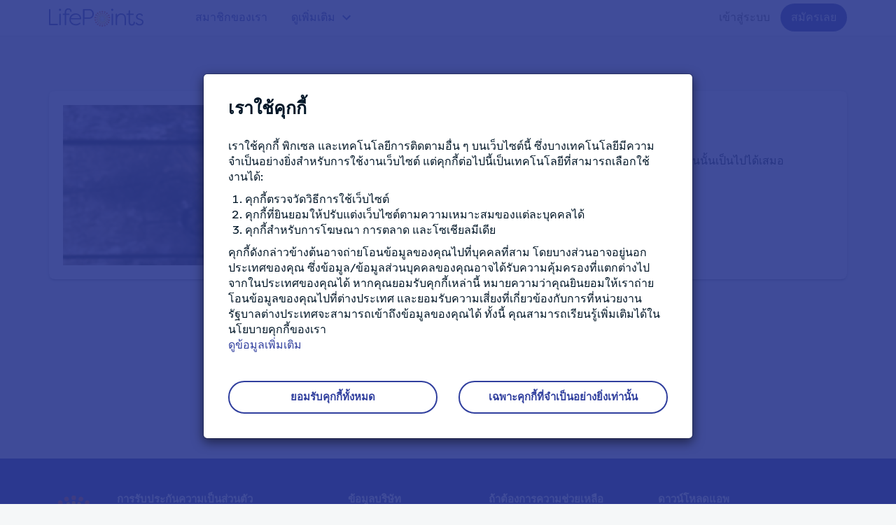

--- FILE ---
content_type: text/html; charset=UTF-8
request_url: https://www.lifepointspanel.com/th-th/community/khakhmsrangaerngbandalic-icdii
body_size: 9002
content:
<!DOCTYPE html>
<html  lang="th-th" dir="ltr" prefix="content: http://purl.org/rss/1.0/modules/content/  dc: http://purl.org/dc/terms/  foaf: http://xmlns.com/foaf/0.1/  og: http://ogp.me/ns#  rdfs: http://www.w3.org/2000/01/rdf-schema#  schema: http://schema.org/  sioc: http://rdfs.org/sioc/ns#  sioct: http://rdfs.org/sioc/types#  skos: http://www.w3.org/2004/02/skos/core#  xsd: http://www.w3.org/2001/XMLSchema# ">
  <head>
    <meta charset="utf-8" />
<style>/* @see https://github.com/aFarkas/lazysizes#broken-image-symbol */.js img.lazyload:not([src]) { visibility: hidden; }/* @see https://github.com/aFarkas/lazysizes#automatically-setting-the-sizes-attribute */.js img.lazyloaded[data-sizes=auto] { display: block; width: 100%; }</style>
<meta name="description" content="ให้ความเมตตาทุกครั้งที่มีโอกาส เพราะการทำเช่นนั้นเป็นไปได้เสมอ ดาไลลามะ" />
<link rel="canonical" href="https://www.lifepointspanel.com/th-th/community/khakhmsrangaerngbandalic-icdii" />
<link rel="icon" href="/themes/lifepoints_sass/img/favicons/favicon.ico" />
<link rel="apple-touch-icon" sizes="120x120" href="/themes/lifepoints_sass/img/favicons/120.png" />
<link rel="apple-touch-icon" sizes="152x152" href="/themes/lifepoints_sass/img/favicons/152.png" />
<link rel="apple-touch-icon" sizes="180x180" href="/themes/lifepoints_sass/img/favicons/180.png" />
<link rel="alternate" hreflang="x-default" href="https://www.lifepointspanel.com" />
<meta name="Generator" content="Drupal 10 (https://www.drupal.org)" />
<meta name="MobileOptimized" content="width" />
<meta name="HandheldFriendly" content="true" />
<meta name="viewport" content="width=device-width, initial-scale=1.0" />
<meta name="robots" content="noindex, nofollow" />
<link rel="preload" as="image" href="//content.lifepointspanel.com/sites/lifepoints/files/2022-08/app-store-badge-th-th.svg" />
<link rel="preload" as="image" href="//content.lifepointspanel.com/sites/lifepoints/files/2023-08/GP%207-Thai.svg" />
<link rel="alternate" hreflang="en" href="https://www.lifepointspanel.com/en/community/motivational-quote-be-kind" />
<link rel="alternate" hreflang="de-at" href="https://www.lifepointspanel.com/de-at/community/motivierende-zitate-sei-freundlich" />
<link rel="alternate" hreflang="de-ch" href="https://www.lifepointspanel.com/de-ch/community/motivierende-zitate-sei-freundlich" />
<link rel="alternate" hreflang="de-de" href="https://www.lifepointspanel.com/de-de/community/motivierende-zitate-sei-freundlich" />
<link rel="alternate" hreflang="el-gr" href="https://www.lifepointspanel.com/el-gr/community/entharryntika-apospasmata-na-eisai-eygenikos" />
<link rel="alternate" hreflang="en-au" href="https://www.lifepointspanel.com/en-au/community/motivational-quote-be-kind" />
<link rel="alternate" hreflang="en-ca" href="https://www.lifepointspanel.com/en-ca/community/motivational-quote-be-kind" />
<link rel="alternate" hreflang="en-hk" href="https://www.lifepointspanel.com/en-hk/community/motivational-quote-be-kind" />
<link rel="alternate" hreflang="en-id" href="https://www.lifepointspanel.com/en-id/community/motivational-quote-be-kind" />
<link rel="alternate" hreflang="en-ie" href="https://www.lifepointspanel.com/en-ie/community/motivational-quote-be-kind" />
<link rel="alternate" hreflang="en-in" href="https://www.lifepointspanel.com/en-in/community/motivational-quote-be-kind" />
<link rel="alternate" hreflang="en-my" href="https://www.lifepointspanel.com/en-my/community/motivational-quote-be-kind" />
<link rel="alternate" hreflang="en-nz" href="https://www.lifepointspanel.com/en-nz/community/motivational-quote-be-kind" />
<link rel="alternate" hreflang="en-ph" href="https://www.lifepointspanel.com/en-ph/community/motivational-quote-be-kind" />
<link rel="alternate" hreflang="en-sg" href="https://www.lifepointspanel.com/en-sg/community/motivational-quote-be-kind" />
<link rel="alternate" hreflang="en-gb" href="https://www.lifepointspanel.com/en-gb/community/motivational-quote-be-kind" />
<link rel="alternate" hreflang="en-us" href="https://www.lifepointspanel.com/en-us/community/motivational-quote-be-kind" />
<link rel="alternate" hreflang="en-za" href="https://www.lifepointspanel.com/en-za/community/motivational-quote-be-kind" />
<link rel="alternate" hreflang="es-ar" href="https://www.lifepointspanel.com/es-ar/comunidad/citas-motivacionales-se-amable" />
<link rel="alternate" hreflang="es-cl" href="https://www.lifepointspanel.com/es-cl/comunidad/citas-motivacionales-se-amable" />
<link rel="alternate" hreflang="es-co" href="https://www.lifepointspanel.com/es-co/comunidad/citas-motivacionales-se-amable" />
<link rel="alternate" hreflang="es-es" href="https://www.lifepointspanel.com/es-es/comunidad/citas-motivacionales-se-amable" />
<link rel="alternate" hreflang="es-mx" href="https://www.lifepointspanel.com/es-mx/comunidad/citas-motivacionales-se-amable" />
<link rel="alternate" hreflang="es-pe" href="https://www.lifepointspanel.com/es-pe/comunidad/citas-motivacionales-se-amable" />
<link rel="alternate" hreflang="es-us" href="https://www.lifepointspanel.com/es-us/comunidad/citas-motivacionales-se-amable" />
<link rel="alternate" hreflang="fi-fi" href="https://www.lifepointspanel.com/fi-fi/community/motivoivia-lainauksia-ole-kiltti" />
<link rel="alternate" hreflang="fr-be" href="https://www.lifepointspanel.com/fr-be/communaute/des-mots-qui-inspirent-etre-gentil" />
<link rel="alternate" hreflang="fr-ca" href="https://www.lifepointspanel.com/fr-ca/communaute/des-mots-qui-inspirent-etre-gentil" />
<link rel="alternate" hreflang="fr-ch" href="https://www.lifepointspanel.com/fr-ch/communaute/des-mots-qui-inspirent-etre-gentil" />
<link rel="alternate" hreflang="fr-fr" href="https://www.lifepointspanel.com/fr-fr/communaute/des-mots-qui-inspirent-etre-gentil" />
<link rel="alternate" hreflang="id-id" href="https://www.lifepointspanel.com/id-id/community/kutipan-motivasi-berbaik" />
<link rel="alternate" hreflang="it-ch" href="https://www.lifepointspanel.com/it-ch/community/citazioni-ispiratrici-sii-gentile" />
<link rel="alternate" hreflang="it-it" href="https://www.lifepointspanel.com/it-it/community/citazioni-ispiratrici-sii-gentile" />
<link rel="alternate" hreflang="ro-ro" href="https://www.lifepointspanel.com/ro-ro/community/citate-motivationale-fii-bun" />
<link rel="alternate" hreflang="th-th" href="https://www.lifepointspanel.com/th-th/community/khakhmsrangaerngbandalic-icdii" />
<link rel="alternate" hreflang="tr-tr" href="https://www.lifepointspanel.com/tr-tr/community/motive-edici-alintilar-nazik-ol" />
<link rel="alternate" hreflang="vi-vn" href="https://www.lifepointspanel.com/vi-vn/community/cac-cau-trich-dan-tao-dong-luc-tu-te" />
<script>var marketing_optimization_cookie_name = '3rd_party_optimization';
var accepted_3rd_party = '';
var cookies = document.cookie.split(";");
for (var i = 0; i < cookies.length; i++) {
    var c = cookies[i].trim();
    if (c.indexOf(marketing_optimization_cookie_name) == 0) {
        accepted_3rd_party = c.substring(marketing_optimization_cookie_name.length + 1, c.length);
    }
}
var consent = (accepted_3rd_party?.toLowerCase() == 'true');

window.dataLayer = window.dataLayer || [];
window.gtag =
  window.gtag ||
  function () {
    window.dataLayer.push(arguments);
  };

if (accepted_3rd_party) {
  window.dataLayer.push({'3rd_party_marking_optimization_consent': accepted_3rd_party });
}

window.uetq = window.uetq || [];
window.uetq.push('consent', accepted_3rd_party ? 'update' : 'default', {
  ad_storage: consent ? 'granted' : 'denied',
});

window.gtag('consent', accepted_3rd_party ? 'update' : 'default', {
  ad_storage: consent ? 'granted' : 'denied',
  ad_user_data: consent ? 'granted' : 'denied',
  ad_personalization: consent ? 'granted' : 'denied',
  analytics_storage: consent ? 'granted' : 'denied',
});

if (accepted_3rd_party) {
  if (window.fbq) {
    window.fbq('consent', consent ? 'grant' : 'revoke');
  }
  window.dataLayer.push({ event: 'Consent Changed', consent: consent ? 'granted' : 'denied' });  
} else {
  window.gtag('set', 'url_passthrough', true);
}
</script>
<script>(function(w,d,s,l,i){w[l]=w[l]||[];w[l].push({'gtm.start':
new Date().getTime(),event:'gtm.js'});var f=d.getElementsByTagName(s)[0],
j=d.createElement(s),dl=l!='dataLayer'?'&l='+l:'';j.async=true;j.src=
'https://www.googletagmanager.com/gtm.js?id='+i+dl;f.parentNode.insertBefore(j,f);
})(window,document,'script','dataLayer','GTM-M8TNB5T');</script>

    <title>คำคมสร้างแรงบันดาลใจ - ใจดี | LifePoints</title>
    <link rel="stylesheet" media="all" href="//content.lifepointspanel.com/sites/lifepoints/files/css/css_xB8krtP_rZHDllmVGvQoJVmoNDQ-D1cY3dfZ-9eqbtw.css?delta=0&amp;language=th-TH&amp;theme=lifepoints_sass&amp;include=eJxNyUEOwCAIAMEP2fIkQ9EaGhQjmNTft0ePO0s6MqQxO8qJD76BNkiMoiUI37krN7doaAZF9EI5zJdw-3ePpLXOxr5gjw95UiRR" />
<link rel="stylesheet" media="all" href="//content.lifepointspanel.com/sites/lifepoints/files/css/css_rhLHkWXCpLP6hBgTE2U_oob-5G-uskRyeqix8PwS39A.css?delta=1&amp;language=th-TH&amp;theme=lifepoints_sass&amp;include=eJxNyUEOwCAIAMEP2fIkQ9EaGhQjmNTft0ePO0s6MqQxO8qJD76BNkiMoiUI37krN7doaAZF9EI5zJdw-3ePpLXOxr5gjw95UiRR" />

    <script src="//content.lifepointspanel.com/modules/lifepoints/lp_js_error_logs/js/3p/ajax.min.js?t7j87u" crossorigin="anonymous"></script>
<script src="//content.lifepointspanel.com/modules/lifepoints/lp_js_error_logs/js/js_error_logs_scripts.min.js?t7j87u" crossorigin="anonymous"></script>
<script src="//content.lifepointspanel.com/sites/lifepoints/files/js/js_CV3SwqMYBEKalQfAUBqc8E3YTT97E01LkuXwTBDLaQA.js?scope=header&amp;delta=2&amp;language=th-TH&amp;theme=lifepoints_sass&amp;include=[base64]" crossorigin="anonymous"></script>

  </head>
  <body class="page-node-107 path-node page-node-type-news lang-th-th navbar-is-fixed-top has-glyphicons">
        <!-- Google Tag Manager (noscript) -->
<noscript><iframe src="https://www.googletagmanager.com/ns.html?id=GTM-M8TNB5T" height="0" width="0" style="display:none;visibility:hidden"></iframe></noscript>
<!-- End Google Tag Manager (noscript) -->
    <a href="#main-content" class="visually-hidden focusable skip-link">
      Skip to main content
    </a>
      <div class="dialog-off-canvas-main-canvas" data-off-canvas-main-canvas>
        			<div id="cookie-modal-box" class="modal fade" role="dialog" data-backdrop="static" data-keyboard="false">
			<div class="modal-dialog">
				<!-- Modal content-->
				<div class="modal-content">
					<div class="cookie_banner_notification">  <div class="region region-cookie-banner">
    
<div class="container white-text"  id="block-cookiebanner">
        <div class="modal-header no-border">
        <h3 class="modal-title">เราใช้คุกกี้</h3>
    </div>
    <div class="modal-body modal-content-overflow">
                    <div><p>เราใช้คุกกี้ พิกเซล และเทคโนโลยีการติดตามอื่น ๆ บนเว็บไซต์นี้ ซึ่งบางเทคโนโลยีมีความจำเป็นอย่างยิ่งสำหรับการใช้งานเว็บไซต์ แต่คุกกี้ต่อไปนี้เป็นเทคโนโลยีที่สามารถเลือกใช้งานได้:</p><ol><li>คุกกี้ตรวจวัดวิธีการใช้เว็บไซต์</li><li>คุกกี้ที่ยินยอมให้ปรับแต่งเว็บไซต์ตามความเหมาะสมของแต่ละบุคคลได้</li><li>คุกกี้สำหรับการโฆษณา การตลาด และโซเชียลมีเดีย</li></ol><p>คุกกี้ดังกล่าวข้างต้นอาจถ่ายโอนข้อมูลของคุณไปที่บุคคลที่สาม โดยบางส่วนอาจอยู่นอกประเทศของคุณ ซึ่งข้อมูล/ข้อมูลส่วนบุคคลของคุณอาจได้รับความคุ้มครองที่แตกต่างไปจากในประเทศของคุณได้ หากคุณยอมรับคุกกี้เหล่านี้ หมายความว่าคุณยินยอมให้เราถ่ายโอนข้อมูลของคุณไปที่ต่างประเทศ และยอมรับความเสี่ยงที่เกี่ยวข้องกับการที่หน่วยงานรัฐบาลต่างประเทศจะสามารถเข้าถึงข้อมูลของคุณได้ ทั้งนี้ คุณสามารถเรียนรู้เพิ่มเติมได้ในนโยบายคุกกี้ของเรา</p></div>
      
        <a href="/th-th/cookies/more-information">ดูข้อมูลเพิ่มเติม</a>
	</div>
    <div class="modal-body">
        <div class="row">
            <div class="col-md-6 text-center">
                <a href="#" role="button" class="btn btn-lg btn-secondary btn-round btn-block close-slideIn" data-dismiss="modal" id="accept_all_cookies">ยอมรับคุกกี้ทั้งหมด</a>
            </div>
            <div class="col-md-6 text-center">
                <a href="#" role="button" class="btn btn-lg btn-secondary btn-round btn-block close-slideIn" data-dismiss="modal" id="accept_only_website_cookies">เฉพาะคุกกี้ที่จำเป็นอย่างยิ่งเท่านั้น</a>
            </div>
        </div>
    </div>
</div>













  </div>
</div>
				</div>
			</div>
		</div>
	
  
    									<header class="navbar navbar-default navbar-fixed-top" id="navbar" role="banner">
									<div class="container">
					<!-- hard code container div nolonger supported by theme -->
									<div class="navbar-header col-md-2 no-padding">
													<button type="button" class="navbar-toggle topmainmenu-toggle hide-before">
								<span class="sr-only">Toggle navigation</span>
								<span class="icon-bar"></span>
								<span class="icon-bar"></span>
								<span class="icon-bar"></span>
							</button>
							<div class="dashboardMenu"></div>
												  <div class="region region-navigation">
          <!-- OP-6260:Remove tooltips from LifePoints -->
    <a class="logo pull-left" href="/th-th" rel="home"></a>
      
  </div>

						
																			<div class="navbar-toggle login-Menu-dropdown collapsed hide-before" data-toggle="collapse" data-target="#navbar-collapse">
								<div class="home-login-Menu" role="img" aria-label="ภาพถ่ายโปรไฟล์บัญชีในวงกลม คลิกที่ไอคอนเพื่อสมัครหรือลงชื่อเข้าใช้"></div>
								<div class="home-login-Menu-arrow"></div>
							</div>
											</div>
																							<div class="col-lg-10 no-padding height-mobile-0-important">
													<div id="navbar-collapse" class="navbar-collapse collapse">
								  <div class="region region-navigation-collapsible">
      <div class="col-md-7 col-lg-8 no-padding">
  <nav role="navigation" aria-labelledby="block-topmainmenu-menu" id="block-topmainmenu">
                      <div class="sr-only" id="block-topmainmenu-menu">Top Main Menu</div>
                        
      <ul class="menu menu--top-main-menu nav">
                      <li class="first">
                                        <a href="/th-th/our-members" data-drupal-link-system-path="node/574">สมาชิกของเรา</a>
              </li>
                      <li class="expanded dropdown last">
                                                                    <a href="/th-th/find-out-more" class="find-out-more dropdown-toggle" data-toggle="dropdown" data-drupal-link-system-path="node/921">ดูเพิ่มเติม <span class="caret"></span></a>
                        <ul class="dropdown-menu">
                      <li class="first">
                                        <a href="/th-th/lifepoints-app" data-drupal-link-system-path="node/644">LifePoints App</a>
              </li>
                      <li>
                                        <a href="/th-th/blog" data-drupal-link-system-path="blog">บล็อก Life</a>
              </li>
                      <li>
                                        <a href="/th-th/who-we-are" data-drupal-link-system-path="node/44">ทีมของเรา</a>
              </li>
                      <li>
                                        <a href="/th-th/how-it-works" data-drupal-link-system-path="node/18">วิธีสะสมและรับรางวัล</a>
              </li>
                      <li class="last">
                                        <a href="/th-th/survey-tips" data-drupal-link-system-path="node/923">เคล็ดลับในการสำรวจ</a>
              </li>
        </ul>
  
              </li>
        </ul>
  

                </nav>
</div>  <div class="col-lg-4 no-padding">
<nav role="navigation" aria-labelledby="block-lifepoints-sass-login-menu" id="block-lifepoints-sass-login">
                
              <ul class="menu nav navbar-nav navbar-right">
                            <li>
        <a href="/th-th/login" target="_self" data-drupal-link-system-path="login">เข้าสู่ระบบ</a>
                  </li>
                        <li>
        <a href="/th-th/registration" target="_self" class="topmenu-join-now" data-drupal-link-system-path="registration">สมัครเลย</a>
                  </li>
        </ul>
  


  </nav>
</div>
  </div>

							</div>
						</div>
																				</div>
							</header>
				<div class="top-main-navbar">
		<div id="top-main-navbar-collapse" class="home-sidebar-collapse">
				</div>
	</div>
  
<div class="community-banner-overlay">
</div>


            
		





<div role="main" class="main-container container-fluid js-quickedit-main-content">
	
	<div class="row ">

		
									<div class="col-sm-12  " role="heading">
					  <div class="region region-header">
        <h1 class="page-header">
<span>คำคมสร้างแรงบันดาลใจ  - ใจดี</span>
</h1>


  </div>

				</div>
					
								<section>
									
						
															
							
										<a id="main-content"></a>

				<article class="news clearfix">
					<div class="content">
						  <div class="region region-content">
      



<div class="padding-tb40 path-community-artical">
  <div class="container">
    <article data-history-node-id="107" about="/th-th/community/khakhmsrangaerngbandalic-icdii" class="news full clearfix">
      <div class="distance_padding">
        <div class="card">
          <div class="card-content">
            <div class="row">
              <div class="col-md-6">
                <div class="community-artical-image">
                                    <img src="//content.lifepointspanel.com/sites/lifepoints/files/2019-04/shutterstock_1095186722.png" alt="ให้ความเมตตาทุกครั้งที่มีโอกาส เพราะการทำเช่นนั้นเป็นไปได้เสมอ " class="img-responsive hero-banner-main-img">
                </div>
              </div>
              <div class="col-md-6 main-content">
                <div class="badge-header">
                                    <br>
                  <h2 class="deep-grey-text" >
                    
<span>คำคมสร้างแรงบันดาลใจ  - ใจดี</span>

                  </h2>
                </div>
                <div>
                  <input type="hidden" name="newsid" id="newsid" value="107">
                  
            <div class="field field--name-body field--type-text-with-summary field--label-hidden field--item"><p>ให้ความเมตตาทุกครั้งที่มีโอกาส เพราะการทำเช่นนั้นเป็นไปได้เสมอ </p>	
<p>ดาไลลามะ</p></div>
      

                                  </div>
              </div>
            </div>
          </div>
        </div>
      </div>
      <div>
        <div class="mtmb-40">
          <p class="text-center">
            <a href="javascript:void(0);" class="btn btn-lg btn-secondary rounded-pill" id="btnBackCommunity" role="button">
              BACK TO COMMUNITY
            </a>
          </p>
        </div>
      </div>
    </article>
  </div>
</div>


  </div>

									</div>
			</article>
		</section>

					</div>
</div>
  
<div class="container-fluid lightgrey-3">
	<div class="container">
		<div class="row">
			
		</div>
	</div>
</div>


<div class="secondary-footer">
    <div class="container text-center">
        
    </div>
</div>



	<div class="main-footer main-footer-blue">
		<div class="container padding-left-xs-25-important">
			<div class="row">
				<div
					class="col-md-4 col-sm-12">
					<!-- logo, our privacy content and privacy menu (block 1 - region footBlock1)-->
					<div class="row">
						<div class="col-md-3 col-sm-2 hidden-xs">
							<div class="row">
								<div class="col-md-1 col-sm-1"></div>
								<div class="col-md-10 col-sm-10 padding-right-sm-25-important">
									<div class="footerLogo"></div>
								</div>
								<div class="col-md-1 col-sm-1"></div>
							</div>
						</div>
						<div class="col-md-9 col-sm-4">
							  <div class="region region-footerblock-a">
    <section id="block-privacyguaranteeblock" class="block block-block-content block-block-contentf6e63f4f-46f4-46f5-9bd6-58c45daa9801 clearfix">
  
    

      <div class="footer-h6">การรับประกันความเป็นส่วนตัว</div>

<p>เราใช้มาตรการทุกอย่างเพื่อเก็บข้อมูลของคุณให้ปลอดภัยในระบบ</p>


  </section>


  </div>

							<!-- block 2 -->
							<br>
						</div>
													<div class="col-sm-2"></div>
							<div class="col-sm-4 hide-desktop-mobile">  <div class="region region-tab-need-help">
    <section id="block-needhelp-3" class="block block-lp-zendesk block-need-help clearfix">
  
    

      <nav>
<ul class = "menu nav">
    <div class="footer-h6"> ถ้าต้องการความช่วยเหลือ</div>
    <li><a href="https://lifepoints.zendesk.com/hc">Help Center</a></li>
</ul>

  </section>


  </div>
</div>
											</div>
				</div>
				<!-- col-md-6 -->
				<div class="col-md-5">
					<div class="row">
						<div class="col-md-1 col-sm-2"></div>
						<div class="col-md-5 col-sm-4 col-xs-6">
							  <div class="region region-footerblock-b">
    <nav role="navigation" aria-labelledby="block-aboutus-menu" id="block-aboutus">
      
    <div  class="footer-h6" id="block-aboutus-menu">ข้อมูลบริษัท</div>
  

        
      <ul class="menu menu--about-us nav">
                      <li class="first">
                                        <a href="/th-th/how-it-works" target="_self" data-drupal-link-system-path="node/18">วิธีสะสมและรับรางวัล</a>
              </li>
                      <li>
                                        <a href="/th-th/our-members" data-drupal-link-system-path="node/574">สมาชิกของเรา</a>
              </li>
                      <li>
                                        <a href="/th-th/who-we-are" target="_self" data-drupal-link-system-path="node/44">ทีมของเรา</a>
              </li>
                      <li>
                                        <a href="/th-th/lifepoints-app" target="_self" class="lifepoints-app" data-drupal-link-system-path="node/644">แอปพลิเคชัน LifePoints</a>
              </li>
                      <li class="last">
                                        <a href="/th-th/blog" class="blog" data-drupal-link-system-path="blog">ไลฟ์บล็อก</a>
              </li>
        </ul>
  

  </nav>

  </div>

							<!-- block 2 -->
							<br>
						</div>
						<div class="col-md-5 col-xs-6 hide-tablet">
							  <div class="region region-footerblock-c">
    <section id="block-needhelp-2" class="block block-lp-zendesk block-need-help clearfix">
  
    

      <nav>
<ul class = "menu nav">
    <div class="footer-h6"> ถ้าต้องการความช่วยเหลือ</div>
    <li><a href="https://lifepoints.zendesk.com/hc">Help Center</a></li>
</ul>

  </section>


  </div>

							<!-- block 2 -->
							<br>
						</div>
													<div class="col-sm-2 hide-desktop-mobile"></div>
							<div class="col-sm-4 hide-desktop-mobile">  <div class="region region-tab-downloadapp">
    
		<section id="block-downloadapp-2" class="block block-block-content block-block-contentf37a0e52-b3d9-4e2a-b697-2f1ff87eb32f clearfix">
					<ul class="list-unstyled">
				<div class="footer-h6">ดาวน์โหลดแอพ</div>
									<li class="download-android-app">
						<a href="https://play.google.com/store/apps/details?id=com.kantarprofiles.lifepoints" target="_blank">
							  <img width="168" height="50" alt="Google Play logo, click to download app" loading="lazy" typeof="foaf:Image" data-src="//content.lifepointspanel.com/sites/lifepoints/files/2023-08/GP%207-Thai.svg" class="lazyload img-responsive" />


						</a>
					</li>
													<li class="download-ios-app">
						<a href="https://apps.apple.com/us/app/lifepoints-panel/id1508335904" target="_blank">
							  <img width="119" height="40" alt="App Store logo, click to download app" loading="lazy" typeof="foaf:Image" data-src="//content.lifepointspanel.com/sites/lifepoints/files/2022-08/app-store-badge-th-th.svg" class="lazyload img-responsive" />


						</a>
					</li>
							</ul>
			</section>
<section id="block-sociallinksfooter-3" class="block block-block-content block-block-content72e7b77e-cf1a-4e0e-aab5-1786004b2338 clearfix">
  
      <div class="block-title footer-h6">ติดต่อเรา</div>
    

      <ul class="list-inline social-media"><li><a href="https://www.facebook.com/LifePointsPanel" target="_blank" rel="noopener"><span class="icon_facebook"></span></a></li>
	<li><a href="https://www.twitter.com/lifepointspanel" target="_blank"><span class="icon_twitter" rel="noopener"></span></a></li>
	<li><a href="https://www.instagram.com/lifepointspanel" target="_blank"><span class="icon_instagram" rel="noopener"></span></a></li>
</ul>

  </section>

  </div>
</div>
							<div class="col-md-1"></div>
											</div>
				</div>
				<div
					class="col-md-3 hide-tablet">
					<!-- social links -->
					  <div class="region region-footerblock-d">
    
		<section id="block-downloadapp" class="block block-block-content block-block-contentf37a0e52-b3d9-4e2a-b697-2f1ff87eb32f clearfix">
					<ul class="list-unstyled">
				<div class="footer-h6">ดาวน์โหลดแอพ</div>
									<li class="download-android-app">
						<a href="https://play.google.com/store/apps/details?id=com.kantarprofiles.lifepoints" target="_blank">
							  <img width="168" height="50" alt="Google Play logo, click to download app" loading="lazy" typeof="foaf:Image" data-src="//content.lifepointspanel.com/sites/lifepoints/files/2023-08/GP%207-Thai.svg" class="lazyload img-responsive" />


						</a>
					</li>
													<li class="download-ios-app">
						<a href="https://apps.apple.com/us/app/lifepoints-panel/id1508335904" target="_blank">
							  <img width="119" height="40" alt="App Store logo, click to download app" loading="lazy" typeof="foaf:Image" data-src="//content.lifepointspanel.com/sites/lifepoints/files/2022-08/app-store-badge-th-th.svg" class="lazyload img-responsive" />


						</a>
					</li>
							</ul>
			</section>
<section id="block-sociallinksfooter" class="block block-block-content block-block-content72e7b77e-cf1a-4e0e-aab5-1786004b2338 clearfix">
  
      <div class="block-title footer-h6">ติดต่อเรา</div>
    

      <ul class="list-inline social-media"><li><a href="https://www.facebook.com/LifePointsPanel" target="_blank" rel="noopener"><span class="icon_facebook"></span></a></li>
	<li><a href="https://www.twitter.com/lifepointspanel" target="_blank"><span class="icon_twitter" rel="noopener"></span></a></li>
	<li><a href="https://www.instagram.com/lifepointspanel" target="_blank"><span class="icon_instagram" rel="noopener"></span></a></li>
</ul>

  </section>


  </div>

					<!-- block 2 -->
					<br>
				</div>
			</div>
			<!-- end of main footer row -->
		</div>
		<!-- end of container -->
		<div class="container-fluid padding-left-right-15 padding-left-xs-25-important margin-top-20">
			<div class="row">
				<div class="col-sm-2"></div>
				<div class="col-md-12 col-sm-9">  <div class="region region-footer-policy-menu-region">
    <nav role="navigation" aria-labelledby="block-globalfooter-menu" id="block-globalfooter">
            
  <div class="visually-hidden" id="block-globalfooter-menu">Global Footer</div>
  

        
      <ul class="menu menu--global-footer nav">
                              <li class="first">
                                        <a href="/th-th/terms-of-service" target="_self" data-drupal-link-system-path="node/4">ข้อกำหนดและเงื่อนไขของสมาชิก</a>
              </li>
                      <li>
                                        <a href="/th-th/privacy" target="_self" data-drupal-link-system-path="node/2">นโยบายความเป็นส่วนตัวของการสอบถามความคิดเห็น</a>
              </li>
                      <li>
                                        <a href="/th-th/cookies/more-information" target="_self" data-drupal-link-system-path="node/213">นโยบายเกี่ยวกับคุกกี้</a>
              </li>
                      <li>
                                        <a href="#cookie-banner" class="show-cookie-banner">การตั้งค่าคุกกี้</a>
              </li>
                      <li>
                                        <a href="/th-th/terms-rewards" target="_self" data-drupal-link-system-path="node/1">ข้อกำหนดของโปรแกรมรางวัล</a>
              </li>
                      <li class="last">
                                        <a href="/th-th/sitemap" target="_self" class="sitemap-hide" data-drupal-link-system-path="node/639">แผนผังไซต์</a>
              </li>
        </ul>
  

  </nav>

  </div>
</div>
				<div class="col-sm-1"></div>
			</div>
		</div>
	</div>
	<!-- end of main footer class -->

	<div class="main-footer-copyright background-corp-new-blue ">
		<div class="container padding-left-xs-25-important">
			  <div class="region region-page-copyright">
    <section id="block-copyright" class="block block-block-content block-block-contentc07cb970-31fd-41c6-847d-80f214ba3ef7 clearfix">
  
    

      <div class="copyright text-center text-center-important text-mobile-left-important">
<p>© <script type="text/javascript">document.write(new Date().getFullYear());</script> LIFEPOINTS Lightspeed LLC เป็นบริษัทในกลุ่ม Kantar Group และเป็นเจ้าของและผู้ดำเนินงาน LifePoints</p>
</div>

  </section>


  </div>

		</div>
	</div>

<div class="page_end download-app-banner">
	  <div class="region region-page-end">
    

  </div>

</div>

	<div id="sidebar-collapse" class="sidebar-collapse">
		  <div class="region region-navigation-mobile">
    <nav role="navigation" aria-labelledby="block-usracctmenumobtop-menu" id="block-usracctmenumobtop">
            
  <h2 class="visually-hidden" id="block-usracctmenumobtop-menu">Usr acct menu mob top</h2>
  

        
      <ul class="menu menu--usr-acct-menu-mob-top nav">
                      <li class="first">
                                        <a href="/th-th/member/account" target="_self" class="my-profile" data-drupal-link-system-path="member/account">โปรไฟล์ของฉัน</a>
              </li>
                      <li>
                                        <a href="/th-th/member/privacy-settings" target="_self" class="privacy-settings" data-drupal-link-system-path="member/privacysettings">การตั้งค่าความเป็นส่วนตัว</a>
              </li>
                      <li>
                                        <a href="/th-th/member/data-preferences" target="_self" class="data-usage" data-drupal-link-system-path="member/data-preferences">การใช้งานและการกำหนดลักษณะข้อมูล</a>
              </li>
                      <li>
                                        <a href="/th-th/who-we-are" target="_self" class="who-we-are" data-drupal-link-system-path="node/44">ทีมของเรา</a>
              </li>
                      <li>
                                        <a href="/th-th/our-members" data-drupal-link-system-path="node/574">Our Members</a>
              </li>
                      <li>
                                        <a href="/th-th/how-it-works" target="_self" class="How It Works" data-drupal-link-system-path="node/18">วิธีสะสมและรับรางวัล</a>
              </li>
                      <li>
                                        <a href="/th-th/terms-of-service" target="_self" class="terms" data-drupal-link-system-path="node/4">ข้อกำหนดและเงื่อนไขของสมาชิก</a>
              </li>
                      <li>
                                        <a href="/th-th/privacy" target="_self" data-drupal-link-system-path="node/2">นโยบายความเป็นส่วนตัวของการสอบถามความคิดเห็น</a>
              </li>
                      <li>
                                        <a href="/th-th/cookies/more-information" target="_self" data-drupal-link-system-path="node/213">นโยบายเกี่ยวกับคุกกี้</a>
              </li>
                      <li>
                                        <a href="/th-th/terms-rewards" target="_self" data-drupal-link-system-path="node/1">ข้อกำหนดของโปรแกรมรางวัล</a>
              </li>
                      <li class="last">
                                        <a href="/th-th/logout" target="_self" class="log-out" data-drupal-link-system-path="logout">ออกจากระบบ</a>
              </li>
        </ul>
  

  </nav>
<section id="block-sociallinksfooter-2" class="block-sociallinksfooter block block-block-content block-block-content72e7b77e-cf1a-4e0e-aab5-1786004b2338 clearfix">
  
    

      <ul class="list-inline social-media"><li><a href="https://www.facebook.com/LifePointsPanel" target="_blank" rel="noopener"><span class="icon_facebook"></span></a></li>
	<li><a href="https://www.twitter.com/lifepointspanel" target="_blank"><span class="icon_twitter" rel="noopener"></span></a></li>
	<li><a href="https://www.instagram.com/lifepointspanel" target="_blank"><span class="icon_instagram" rel="noopener"></span></a></li>
</ul>

  </section>


  </div>

	</div>

<!-- FAB form -->


  </div>

    
    <script type="application/json" data-drupal-selector="drupal-settings-json">{"path":{"baseUrl":"\/","pathPrefix":"th-th\/","currentPath":"node\/107","currentPathIsAdmin":false,"isFront":false,"currentLanguage":"th-TH"},"pluralDelimiter":"\u0003","suppressDeprecationErrors":true,"ajaxPageState":{"libraries":"[base64]","theme":"lifepoints_sass","theme_token":null},"ajaxTrustedUrl":[],"lazy":{"lazysizes":{"lazyClass":"lazyload","loadedClass":"lazyloaded","loadingClass":"lazyloading","preloadClass":"lazypreload","errorClass":"lazyerror","autosizesClass":"lazyautosizes","srcAttr":"data-src","srcsetAttr":"data-srcset","sizesAttr":"data-sizes","minSize":40,"customMedia":[],"init":true,"expFactor":1.5,"hFac":0.8,"loadMode":2,"loadHidden":true,"ricTimeout":0,"throttleDelay":125,"plugins":[]},"placeholderSrc":"","preferNative":false,"minified":true,"libraryPath":"\/libraries\/lazysizes"},"3rd_party_optimization":false,"global_google_tag":"(function(w,d,s,l,i){w[l]=w[l]||[];w[l].push({\u0027gtm.start\u0027:\r\nnew Date().getTime(),event:\u0027gtm.js\u0027});var f=d.getElementsByTagName(s)[0],\r\nj=d.createElement(s),dl=l!=\u0027dataLayer\u0027?\u0027\u0026l=\u0027+l:\u0027\u0027;j.async=true;j.src=\r\n\u0027https:\/\/www.googletagmanager.com\/gtm.js?id=\u0027+i+dl;f.parentNode.insertBefore(j,f);\r\n})(window,document,\u0027script\u0027,\u0027dataLayer\u0027,\u0027GTM-M8TNB5T\u0027);","bing_uet_tags":"(function(w,d,t,r,u){var f,n,i;w[u]=w[u]||[],f=function(){var o={ti:\u002285000925\u0022};o.q=w[u],w[u]=new UET(o),w[u].push(\u0022pageLoad\u0022)},n=d.createElement(t),n.src=r,n.async=1,n.onload=n.onreadystatechange=function(){var s=this.readyState;s\u0026\u0026s!==\u0022loaded\u0022\u0026\u0026s!==\u0022complete\u0022||(f(),n.onload=n.onreadystatechange=null)},i=d.getElementsByTagName(t)[0],i.parentNode.insertBefore(n,i)})(window,document,\u0022script\u0022,\u0022\/\/bat.bing.com\/bat.js\u0022,\u0022uetq\u0022);","lifepoints_cookie_tags":"var marketing_optimization_cookie_name = \u00273rd_party_optimization\u0027;\r\nvar accepted_3rd_party = \u0027\u0027;\r\nvar cookies = document.cookie.split(\u0022;\u0022);\r\nfor (var i = 0; i \u003C cookies.length; i++) {\r\n    var c = cookies[i].trim();\r\n    if (c.indexOf(marketing_optimization_cookie_name) == 0) {\r\n        accepted_3rd_party = c.substring(marketing_optimization_cookie_name.length + 1, c.length);\r\n    }\r\n}\r\nvar consent = (accepted_3rd_party?.toLowerCase() == \u0027true\u0027);\r\n\r\nwindow.dataLayer = window.dataLayer || [];\r\nwindow.gtag =\r\n  window.gtag ||\r\n  function () {\r\n    window.dataLayer.push(arguments);\r\n  };\r\n\r\nif (accepted_3rd_party) {\r\n  window.dataLayer.push({\u00273rd_party_marking_optimization_consent\u0027: accepted_3rd_party });\r\n}\r\n\r\nwindow.uetq = window.uetq || [];\r\nwindow.uetq.push(\u0027consent\u0027, accepted_3rd_party ? \u0027update\u0027 : \u0027default\u0027, {\r\n  ad_storage: consent ? \u0027granted\u0027 : \u0027denied\u0027,\r\n});\r\n\r\nwindow.gtag(\u0027consent\u0027, accepted_3rd_party ? \u0027update\u0027 : \u0027default\u0027, {\r\n  ad_storage: consent ? \u0027granted\u0027 : \u0027denied\u0027,\r\n  ad_user_data: consent ? \u0027granted\u0027 : \u0027denied\u0027,\r\n  ad_personalization: consent ? \u0027granted\u0027 : \u0027denied\u0027,\r\n  analytics_storage: consent ? \u0027granted\u0027 : \u0027denied\u0027,\r\n});\r\n\r\nif (accepted_3rd_party) {\r\n  if (window.fbq) {\r\n    window.fbq(\u0027consent\u0027, consent ? \u0027grant\u0027 : \u0027revoke\u0027);\r\n  }\r\n  window.dataLayer.push({ event: \u0027Consent Changed\u0027, consent: consent ? \u0027granted\u0027 : \u0027denied\u0027 });  \r\n} else {\r\n  window.gtag(\u0027set\u0027, \u0027url_passthrough\u0027, true);\r\n}\r\n","google_optimize_js_url":"","js_emptyErrors":true,"sliderDuration":5000,"promotions":{"optinPath":"\/th-th\/promotions\/optin","loginPath":"\/th-th\/promotions\/login","statusPath":"\/th-th\/promotions\/status"},"smartIp":"{\u0022location\u0022:{\u0022source\u0022:\u0022smart_ip\u0022,\u0022ipAddress\u0022:\u002240.77.167.5\u0022,\u0022ipVersion\u0022:4,\u0022timestamp\u0022:1766228827,\u0022originalData\u0022:{\u0022continent\u0022:{\u0022code\u0022:\u0022NA\u0022,\u0022geoname_id\u0022:6255149,\u0022names\u0022:{\u0022de\u0022:\u0022Nordamerika\u0022,\u0022en\u0022:\u0022North America\u0022,\u0022es\u0022:\u0022Norteam\\u00e9rica\u0022,\u0022fr\u0022:\u0022Am\\u00e9rique du Nord\u0022,\u0022ja\u0022:\u0022\\u5317\\u30a2\\u30e1\\u30ea\\u30ab\u0022,\u0022pt-BR\u0022:\u0022Am\\u00e9rica do Norte\u0022,\u0022ru\u0022:\u0022\\u0421\\u0435\\u0432\\u0435\\u0440\\u043d\\u0430\\u044f \\u0410\\u043c\\u0435\\u0440\\u0438\\u043a\\u0430\u0022,\u0022zh-CN\u0022:\u0022\\u5317\\u7f8e\\u6d32\u0022}},\u0022country\u0022:{\u0022geoname_id\u0022:6252001,\u0022iso_code\u0022:\u0022US\u0022,\u0022names\u0022:{\u0022de\u0022:\u0022USA\u0022,\u0022en\u0022:\u0022United States\u0022,\u0022es\u0022:\u0022Estados Unidos\u0022,\u0022fr\u0022:\u0022\\u00c9tats Unis\u0022,\u0022ja\u0022:\u0022\\u30a2\\u30e1\\u30ea\\u30ab\u0022,\u0022pt-BR\u0022:\u0022EUA\u0022,\u0022ru\u0022:\u0022\\u0421\\u0428\\u0410\u0022,\u0022zh-CN\u0022:\u0022\\u7f8e\\u56fd\u0022}},\u0022registered_country\u0022:{\u0022geoname_id\u0022:6252001,\u0022iso_code\u0022:\u0022US\u0022,\u0022names\u0022:{\u0022de\u0022:\u0022USA\u0022,\u0022en\u0022:\u0022United States\u0022,\u0022es\u0022:\u0022Estados Unidos\u0022,\u0022fr\u0022:\u0022\\u00c9tats Unis\u0022,\u0022ja\u0022:\u0022\\u30a2\\u30e1\\u30ea\\u30ab\u0022,\u0022pt-BR\u0022:\u0022EUA\u0022,\u0022ru\u0022:\u0022\\u0421\\u0428\\u0410\u0022,\u0022zh-CN\u0022:\u0022\\u7f8e\\u56fd\u0022}}},\u0022country\u0022:\u0022United States\u0022,\u0022countryCode\u0022:\u0022US\u0022,\u0022region\u0022:\u0022\u0022,\u0022regionCode\u0022:\u0022\u0022,\u0022city\u0022:\u0022\u0022,\u0022zip\u0022:\u0022\u0022,\u0022latitude\u0022:\u0022\u0022,\u0022longitude\u0022:\u0022\u0022,\u0022timeZone\u0022:\u0022\u0022,\u0022isEuCountry\u0022:false,\u0022isGdprCountry\u0022:false}}","smartIpSrc":{"smartIp":"smart_ip","geocodedSmartIp":"geocoded_smart_ip","w3c":"w3c"},"bootstrap":{"forms_has_error_value_toggle":1,"modal_animation":1,"modal_backdrop":"true","modal_focus_input":1,"modal_keyboard":1,"modal_select_text":1,"modal_show":1,"modal_size":"","popover_enabled":1,"popover_animation":1,"popover_auto_close":1,"popover_container":"body","popover_content":"","popover_delay":"0","popover_html":0,"popover_placement":"right","popover_selector":"","popover_title":"","popover_trigger":"click","tooltip_enabled":1,"tooltip_animation":1,"tooltip_container":"body","tooltip_delay":"0","tooltip_html":0,"tooltip_placement":"auto left","tooltip_selector":"","tooltip_trigger":"hover"},"base_url":"https:\/\/www.lifepointspanel.com","userLoginStatus":false,"home":{"appsIconsUrl":"\/th-th\/app\/home-apps-icons"},"dashboard":{"appsBannerUrl":"\/th-th\/app\/dash-apps-banner","campaignBannerUrl":"\/th-th\/member\/campaignbanner"},"communityPath":"\/th-th\/community","activation_mail_sent_submit":"\u0e01\u0e23\u0e38\u0e13\u0e32\u0e15\u0e23\u0e27\u0e08\u0e2a\u0e2d\u0e1a\u0e2d\u0e35\u0e40\u0e21\u0e25\u0e02\u0e2d\u0e07\u0e04\u0e38\u0e13 \u0e40\u0e23\u0e32\u0e2a\u0e48\u0e07\u0e2d\u0e35\u0e40\u0e21\u0e25\u0e44\u0e1b\u0e22\u0e31\u0e07\u0e17\u0e35\u0e48\u0e2d\u0e22\u0e39\u0e48\u0e2d\u0e35\u0e40\u0e21\u0e25\u0e02\u0e2d\u0e07\u0e04\u0e38\u0e13\u0e41\u0e25\u0e49\u0e27 \u0e04\u0e25\u0e34\u0e01\u0e25\u0e34\u0e07\u0e01\u0e4c\u0e43\u0e19\u0e2d\u0e35\u0e40\u0e21\u0e25\u0e40\u0e1e\u0e37\u0e48\u0e2d\u0e40\u0e1b\u0e34\u0e14\u0e43\u0e0a\u0e49\u0e07\u0e32\u0e19\u0e1a\u0e31\u0e0d\u0e0a\u0e35\u0e02\u0e2d\u0e07\u0e04\u0e38\u0e13","panelLanguage":"th","isMobileApp":false,"csp":{"nonce":"v5BkqxLjuPPSezFwkVRfpw"},"user":{"uid":0,"permissionsHash":"09ed09057b76a6a931a9723a14d9ab290879cecdcb2b46687a0009a1f3c251bf"}}</script>
<script src="//content.lifepointspanel.com/sites/lifepoints/files/js/js_VRKTKXohRxtYkw3_HNnvT3Hor8mdSQn31XndSkpIoMA.js?scope=footer&amp;delta=0&amp;language=th-TH&amp;theme=lifepoints_sass&amp;include=[base64]" crossorigin="anonymous"></script>

  </body>
</html>


--- FILE ---
content_type: image/svg+xml
request_url: https://content.lifepointspanel.com/sites/lifepoints/files/2023-08/GP%207-Thai.svg
body_size: 3293
content:
<?xml version="1.0" encoding="UTF-8"?>
<svg id="Layer_1" data-name="Layer 1" xmlns="http://www.w3.org/2000/svg" width="168" height="50" viewBox="0 0 168 50">
  <defs>
    <style>
      .cls-1 {
        fill: #00ac4e;
      }

      .cls-2 {
        fill: #ed342e;
      }

      .cls-3 {
        fill: #fff;
      }

      .cls-4 {
        fill: #fcb912;
      }

      .cls-5 {
        fill: #a6a5a5;
      }

      .cls-6 {
        fill: #4b7abd;
      }
    </style>
  </defs>
  <path d="m161.48,49.73H6.28c-3.41,0-6.21-2.79-6.21-6.21V6.27C.08,2.86,2.87.06,6.28.06h155.2c3.41,0,6.21,2.79,6.21,6.21v37.25c0,3.41-2.79,6.21-6.21,6.21h0Z"/>
  <path class="cls-5" d="m161.48.06H6.28C2.87.06.08,2.86.08,6.27v37.25c0,3.41,2.79,6.21,6.21,6.21h155.2c3.41,0,6.21-2.79,6.21-6.21V6.27c0-3.41-2.79-6.21-6.21-6.21h0Zm0,.99c2.88,0,5.21,2.34,5.21,5.21v37.25c0,2.88-2.34,5.21-5.21,5.21H6.28c-2.88,0-5.21-2.34-5.21-5.21V6.27C1.07,3.4,3.41,1.06,6.28,1.06h155.2"/>
  <path class="cls-3" d="m132.84,37.31h2.32v-15.52h-2.32v15.52h0Zm20.87-9.93l-2.66,6.73h-.08l-2.76-6.73h-2.5l4.13,9.41-2.36,5.23h2.42l6.37-14.64h-2.58Zm-13.14,8.17c-.76,0-1.82-.38-1.82-1.32,0-1.2,1.32-1.66,2.46-1.66,1.02,0,1.5.22,2.12.52-.18,1.44-1.42,2.46-2.76,2.46h0Zm.28-8.51c-1.68,0-3.42.74-4.13,2.38l2.06.86c.44-.86,1.26-1.14,2.12-1.14,1.2,0,2.42.72,2.44,2v.16c-.42-.24-1.32-.6-2.42-.6-2.22,0-4.47,1.22-4.47,3.49,0,2.08,1.82,3.41,3.85,3.41,1.56,0,2.42-.7,2.96-1.52h.08v1.2h2.24v-5.95c0-2.76-2.06-4.29-4.71-4.29h0Zm-14.32,2.23h-3.29v-5.32h3.29c1.73,0,2.72,1.43,2.72,2.66s-.98,2.66-2.72,2.66h0Zm-.06-7.48h-5.55v15.52h2.32v-5.88h3.24c2.57,0,5.09-1.86,5.09-4.82s-2.52-4.82-5.09-4.82h0Zm-30.27,13.76c-1.6,0-2.94-1.34-2.94-3.18s1.34-3.22,2.94-3.22,2.82,1.36,2.82,3.22-1.24,3.18-2.82,3.18h0Zm2.66-7.3h-.08c-.52-.62-1.52-1.18-2.78-1.18-2.64,0-5.06,2.32-5.06,5.3s2.42,5.26,5.06,5.26c1.26,0,2.26-.56,2.78-1.2h.08v.76c0,2.02-1.08,3.1-2.82,3.1-1.42,0-2.3-1.02-2.66-1.88l-2.02.84c.58,1.4,2.12,3.12,4.68,3.12,2.72,0,5.02-1.6,5.02-5.5v-9.48h-2.2v.86h0Zm3.8,9.06h2.32v-15.52h-2.32v15.52h0Zm5.74-5.12c-.06-2.04,1.58-3.08,2.76-3.08.92,0,1.7.46,1.96,1.12l-4.72,1.96h0Zm7.2-1.76c-.44-1.18-1.78-3.36-4.52-3.36s-4.98,2.14-4.98,5.28c0,2.96,2.24,5.28,5.24,5.28,2.42,0,3.82-1.48,4.4-2.34l-1.8-1.2c-.6.88-1.42,1.46-2.6,1.46s-2.02-.54-2.56-1.6l7.06-2.92-.24-.6h0Zm-56.25-1.74v2.24h5.36c-.16,1.26-.58,2.18-1.22,2.82-.78.78-2,1.64-4.14,1.64-3.3,0-5.88-2.66-5.88-5.96s2.58-5.96,5.88-5.96c1.78,0,3.08.7,4.04,1.6l1.58-1.58c-1.34-1.28-3.12-2.26-5.62-2.26-4.52,0-8.32,3.68-8.32,8.2s3.8,8.2,8.32,8.2c2.44,0,4.28-.8,5.72-2.3,1.48-1.48,1.94-3.56,1.94-5.24,0-.52-.04-1-.12-1.4h-7.54Zm13.75,6.86c-1.6,0-2.98-1.32-2.98-3.2s1.38-3.2,2.98-3.2,2.98,1.3,2.98,3.2-1.38,3.2-2.98,3.2h0Zm0-8.48c-2.92,0-5.3,2.22-5.3,5.28s2.38,5.28,5.3,5.28,5.3-2.24,5.3-5.28-2.38-5.28-5.3-5.28h0Zm11.56,8.48c-1.6,0-2.98-1.32-2.98-3.2s1.38-3.2,2.98-3.2,2.98,1.3,2.98,3.2-1.38,3.2-2.98,3.2h0Zm0-8.48c-2.92,0-5.3,2.22-5.3,5.28s2.38,5.28,5.3,5.28,5.3-2.24,5.3-5.28-2.38-5.28-5.3-5.28h0Z"/>
  <path class="cls-2" d="m25.8,24.18l-13.22,14.03s0,0,0,0c.41,1.52,1.8,2.64,3.45,2.64.66,0,1.28-.18,1.81-.49l.04-.03,14.88-8.58-6.96-7.58h0Z"/>
  <path class="cls-4" d="m39.17,21.79h-.01s-6.42-3.73-6.42-3.73l-7.24,6.44,7.26,7.26,6.39-3.69c1.12-.61,1.88-1.79,1.88-3.15s-.75-2.53-1.86-3.13h0Z"/>
  <path class="cls-6" d="m12.58,11.58c-.08.29-.12.6-.12.92v24.79c0,.32.04.63.12.92l13.67-13.67-13.67-12.96h0Z"/>
  <path class="cls-1" d="m25.9,24.9l6.84-6.84-14.86-8.62c-.54-.32-1.17-.51-1.84-.51-1.65,0-3.04,1.12-3.45,2.65,0,0,0,0,0,0l13.32,13.31h0Z"/>
  <path class="cls-3" d="m54.56,14.02c.17,0,.3-.05.39-.15.09-.1.13-.23.13-.39s-.04-.28-.13-.38c-.09-.1-.22-.15-.39-.15s-.29.05-.38.15c-.09.1-.14.23-.14.38s.04.29.14.39c.09.1.22.15.38.15h0Zm-2.54,2.35v-.77c0-.33-.02-.64-.07-.91-.05-.28-.09-.57-.13-.87-.04-.31-.06-.67-.06-1.11,0-.51.12-.95.35-1.32.23-.37.56-.65.98-.84.42-.19.9-.29,1.44-.29.84,0,1.5.21,1.99.63.48.42.72.98.72,1.69v3.79h-1.12v-3.64c0-.46-.13-.83-.39-1.12-.26-.29-.66-.43-1.21-.43-.48,0-.88.14-1.18.42-.31.28-.46.71-.46,1.3,0,.35.02.64.05.9.03.25.06.5.1.73.03.24.05.51.05.81v.1l.98-.97c-.4-.17-.59-.49-.59-.97,0-.33.1-.59.31-.79.21-.19.48-.29.81-.29s.62.1.83.31c.21.21.31.48.31.81,0,.26-.07.48-.2.67-.13.19-.3.38-.51.57l-1.69,1.6h-1.29Z"/>
  <path class="cls-3" d="m57.95,11.51l-.33-.84c.24-.11.52-.2.85-.29.33-.08.68-.12,1.04-.12,1.49,0,2.24.68,2.24,2.04v4.07h-1.12v-3.92c0-.42-.09-.73-.28-.95-.18-.22-.51-.32-.97-.32-.24,0-.48.03-.73.09-.25.06-.48.14-.69.24h0Z"/>
  <path class="cls-3" d="m65.24,14.83c-.36,0-.54.18-.54.54s.18.54.54.54.53-.18.53-.54-.18-.54-.53-.54h0Zm1.23-2.5v2.85c0,.41-.11.73-.34.95-.22.22-.52.33-.89.33s-.65-.1-.85-.3c-.21-.2-.31-.47-.31-.8s.1-.58.3-.78c.2-.19.47-.29.81-.29h.15v-1.81c0-.42-.08-.74-.25-.96-.17-.22-.49-.33-.96-.33-.29,0-.57.03-.83.1-.27.07-.51.15-.73.25l-.33-.86c.23-.12.51-.21.85-.29.33-.08.7-.12,1.1-.12.8,0,1.38.17,1.74.52.36.35.55.87.55,1.55h0Z"/>
  <path class="cls-3" d="m72.31,15.87c.16,0,.29-.05.38-.15.09-.1.13-.23.13-.39s-.04-.32-.13-.43c-.09-.11-.24-.17-.45-.17-.07,0-.16.01-.27.04-.12.15-.18.33-.18.54,0,.16.05.29.14.39.09.1.22.16.38.16h0Zm-3.87-3.95c.36,0,.54-.18.54-.54s-.18-.54-.54-.54-.53.18-.53.54.18.54.53.54h0Zm3.87,4.54c-.35,0-.63-.1-.85-.3-.22-.2-.33-.47-.33-.81,0-.13.02-.26.06-.38-.33.09-.64.26-.92.49-.28.23-.49.54-.62.91h-1.1v-3.91s-.1.01-.15.01c-.34,0-.61-.1-.81-.3-.2-.2-.3-.46-.3-.78s.1-.6.31-.79c.21-.2.49-.3.85-.3s.66.11.89.32c.22.22.33.53.33.95v3.34c.22-.23.48-.42.79-.56.31-.14.62-.25.93-.34.16-.04.26-.1.29-.18.04-.08.05-.21.05-.37v-3.09h1.12v3.24c0,.12-.01.22-.04.32-.03.1-.06.19-.11.28.23.08.41.22.55.42.14.2.2.43.2.69,0,.34-.11.61-.32.82-.22.2-.5.31-.85.31h0Z"/>
  <path class="cls-3" d="m71.73,9.04c.3,0,.45-.15.45-.44s-.15-.42-.45-.42-.44.14-.44.42c0,.3.15.44.44.44h0Zm0,.49c-.35,0-.61-.1-.8-.3-.19-.2-.28-.43-.28-.71s.08-.51.24-.7c.16-.19.36-.36.61-.52.24-.15.5-.32.75-.49.26-.17.48-.36.68-.59l.86.52c-.12.18-.27.33-.44.45-.17.12-.35.23-.53.32-.18.09-.34.18-.49.25.15.09.27.22.34.37.08.15.11.3.11.45,0,.28-.1.51-.29.68-.19.17-.45.25-.76.25h0Z"/>
  <path class="cls-3" d="m78.55,14.83c-.35,0-.53.18-.53.54s.18.54.53.54.53-.18.53-.54-.18-.54-.53-.54h0Zm1.1-8.32l.12.91c-.12.03-.23.05-.35.06-.12.01-.26.02-.42.02-.26,0-.52-.03-.77-.08-.25-.05-.51-.08-.77-.08s-.46.06-.62.18c-.16.12-.24.32-.24.59v.05c.6.1,1.06.3,1.37.59.31.3.46.74.46,1.34v4.18h.15c.34,0,.61.1.81.29.2.19.3.45.3.78s-.1.6-.31.8c-.21.2-.49.3-.85.3s-.67-.11-.89-.33c-.22-.22-.33-.53-.33-.95v-5.11c0-.45-.16-.76-.48-.94-.32-.18-.76-.27-1.33-.28v-.63c0-.45.08-.81.25-1.07.17-.26.4-.45.68-.56.28-.11.59-.17.92-.17s.59.03.83.08c.24.05.49.08.76.08.15,0,.27,0,.37-.02.09-.01.2-.03.32-.05h0Z"/>
  <path class="cls-3" d="m84.14,11.39c0,.13.05.25.15.36.1.11.23.2.39.25.16-.06.3-.14.39-.25.1-.11.15-.23.15-.37,0-.15-.05-.27-.15-.36-.1-.09-.23-.14-.39-.14s-.29.05-.39.14c-.1.09-.15.21-.15.36h0Zm-3.11.53c.36,0,.54-.18.54-.54s-.18-.54-.54-.54-.53.18-.53.54.18.54.53.54h0Zm1.24,1.61c0,.12,0,.23-.01.35,0,.12-.01.24-.02.35h.03c.18-.42.42-.82.71-1.18.29-.36.6-.62.92-.76-.14-.1-.25-.24-.33-.4-.08-.17-.12-.33-.12-.49,0-.35.12-.61.35-.8.23-.19.53-.29.89-.29s.65.1.89.29c.23.19.35.46.35.8,0,.17-.05.34-.16.51-.1.18-.24.32-.4.43.15.1.27.24.35.41.08.17.12.34.12.51v3.12h-1.12v-3.04c0-.22-.1-.33-.3-.33-.17,0-.38.13-.64.38-.26.25-.53.63-.82,1.12-.28.5-.52,1.12-.73,1.87h-1.06v-3.91s-.1.01-.15.01c-.34,0-.61-.1-.81-.3-.2-.2-.3-.46-.3-.78s.1-.6.31-.79c.21-.2.49-.3.85-.3s.66.11.89.32c.22.22.33.53.33.95v1.96h0Z"/>
  <path class="cls-3" d="m88.25,15.91c.36,0,.54-.18.54-.54s-.18-.54-.54-.54-.53.18-.53.54.18.54.53.54h0Zm-.01.55c-.37,0-.66-.11-.89-.33-.22-.22-.33-.53-.33-.95v-.92c0-.6.19-1.04.58-1.32.39-.28.88-.43,1.48-.43.27,0,.54.04.81.12.27.08.52.21.75.39h.03v-.53c0-.42-.12-.75-.35-.98-.23-.23-.62-.34-1.16-.34-.34,0-.66.05-.97.14-.31.09-.6.21-.87.35l-.31-.88c.32-.16.68-.29,1.07-.38.39-.1.79-.15,1.19-.15.84,0,1.46.18,1.88.53.42.36.63.88.63,1.56v4.02h-1.12v-1.7c0-.38-.13-.69-.39-.92-.26-.23-.62-.35-1.08-.35-.4,0-.69.09-.87.26-.18.17-.27.37-.27.6v.02c.07,0,.15-.01.24-.01.34,0,.61.1.81.29.2.19.3.45.3.78s-.1.6-.31.8c-.21.2-.49.3-.85.3h0Z"/>
  <path class="cls-3" d="m95.85,14.02c.17,0,.3-.05.39-.15.09-.1.13-.23.13-.39s-.04-.28-.13-.38c-.09-.1-.22-.15-.39-.15s-.29.05-.38.15c-.09.1-.13.23-.13.38s.04.29.13.39c.09.1.22.15.38.15h0Zm-2.54,2.35v-.77c0-.33-.02-.64-.07-.91-.05-.28-.09-.57-.13-.87-.04-.31-.07-.67-.07-1.11,0-.51.12-.95.35-1.32.23-.37.56-.65.98-.84.42-.19.9-.29,1.44-.29.84,0,1.5.21,1.99.63.48.42.72.98.72,1.69v3.79h-1.12v-3.64c0-.46-.13-.83-.39-1.12-.26-.29-.66-.43-1.21-.43-.48,0-.88.14-1.18.42-.31.28-.46.71-.46,1.3,0,.35.02.64.05.9.03.25.06.5.1.73.03.24.05.51.05.81v.1l.98-.97c-.4-.17-.59-.49-.59-.97,0-.33.1-.59.31-.79.21-.19.48-.29.81-.29s.62.1.83.31c.2.21.31.48.31.81,0,.26-.07.48-.2.67-.13.19-.3.38-.51.57l-1.69,1.6h-1.29Z"/>
  <path class="cls-3" d="m100.49,11.92c.36,0,.54-.18.54-.54s-.18-.54-.54-.54-.53.18-.53.54.18.54.53.54h0Zm.12,4.45v-3.91s-.1,0-.15.01c-.34,0-.61-.1-.81-.3-.2-.2-.3-.46-.3-.78s.1-.6.31-.79c.21-.2.49-.3.85-.3s.66.11.88.32c.22.22.33.53.33.95v.11h.01c.19-.45.45-.8.79-1.05.34-.25.74-.38,1.18-.38.56,0,.98.16,1.26.47.29.31.43.73.43,1.24v4.41h-1.12v-4.24c0-.29-.06-.52-.19-.69-.13-.17-.34-.26-.64-.26-.25,0-.48.08-.7.25-.21.17-.39.4-.55.7-.15.3-.27.63-.35,1.01-.08.38-.12.77-.12,1.18v2.05h-1.12Z"/>
  <path class="cls-3" d="m101.51,8.81h2.61c-.18-.2-.41-.39-.7-.56-.29-.17-.6-.25-.94-.25s-.58.08-.73.24c-.16.16-.24.35-.24.57h0Zm-.97.66l-.04-.4c0-.55.16-.98.48-1.31.32-.32.79-.49,1.4-.49.45,0,.85.08,1.19.25.34.17.64.39.88.66v-.92h.91v2.19h-4.82Z"/>
  <polygon class="cls-3" points="104.35 7.76 105.39 7.76 105.39 8.49 105.32 9.64 104.42 9.64 104.35 8.49 104.35 7.76 104.35 7.76"/>
</svg>